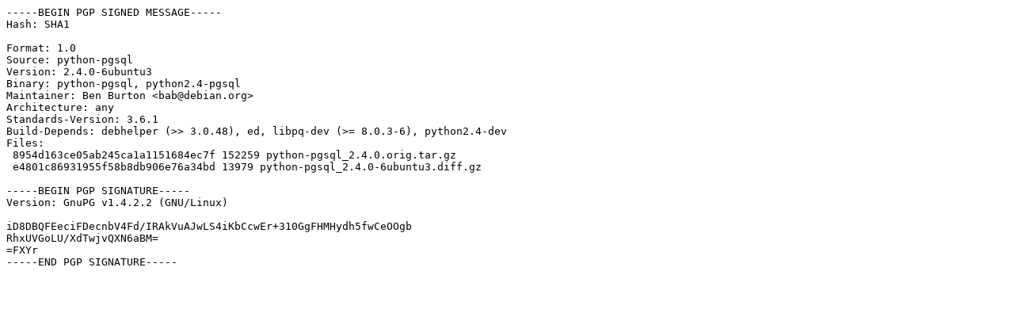

--- FILE ---
content_type: text/prs.lines.tag
request_url: https://old-releases.ubuntu.com/ubuntu/pool/main/p/python-pgsql/python-pgsql_2.4.0-6ubuntu3.dsc
body_size: 653
content:
-----BEGIN PGP SIGNED MESSAGE-----
Hash: SHA1

Format: 1.0
Source: python-pgsql
Version: 2.4.0-6ubuntu3
Binary: python-pgsql, python2.4-pgsql
Maintainer: Ben Burton <bab@debian.org>
Architecture: any
Standards-Version: 3.6.1
Build-Depends: debhelper (>> 3.0.48), ed, libpq-dev (>= 8.0.3-6), python2.4-dev
Files: 
 8954d163ce05ab245ca1a1151684ec7f 152259 python-pgsql_2.4.0.orig.tar.gz
 e4801c86931955f58b8db906e76a34bd 13979 python-pgsql_2.4.0-6ubuntu3.diff.gz

-----BEGIN PGP SIGNATURE-----
Version: GnuPG v1.4.2.2 (GNU/Linux)

iD8DBQFEeciFDecnbV4Fd/IRAkVuAJwLS4iKbCcwEr+310GgFHMHydh5fwCeOOgb
RhxUVGoLU/XdTwjvQXN6aBM=
=FXYr
-----END PGP SIGNATURE-----
